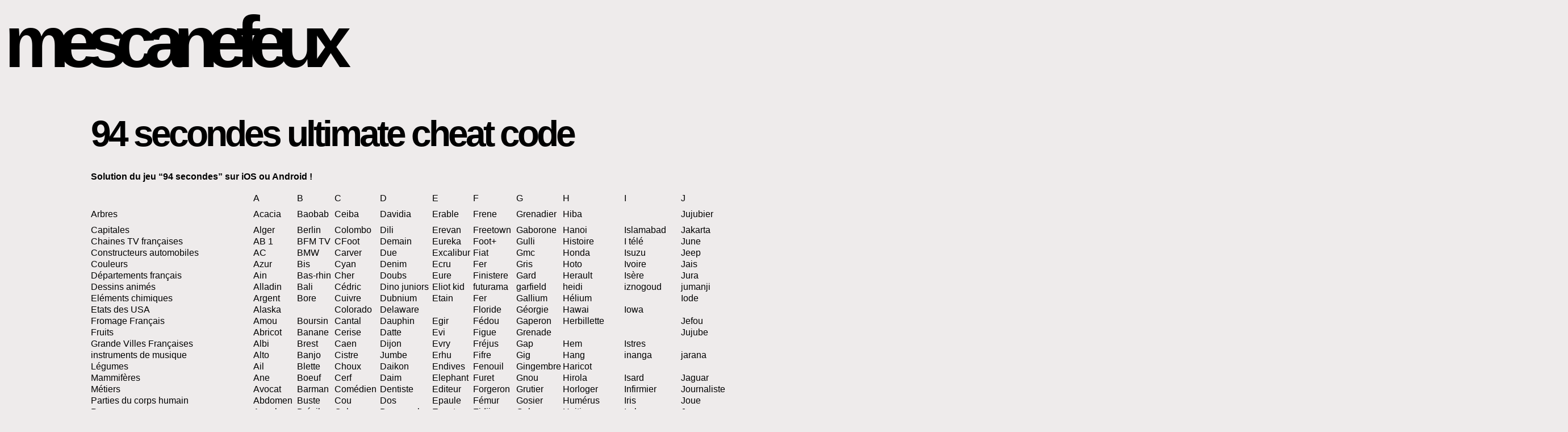

--- FILE ---
content_type: text/html; charset=UTF-8
request_url: http://mescanefeux.com/5420
body_size: 10122
content:

<!--
 
        
     _____________
    |\ , , , , , /|
     \\ ` ' ` ' //
      \'._____.'/
  jgs  `'-----'`

            ______
        .-'' ____ ''-.
       /.-=""    ""=-.\
       |-===wwwwww===-|
       \'-=,,____,,=-'/
   jgs  '-..______..-'

           ______
       .-'' ____ ''-.
      /.-=""    ""=__\_________
      |-===wwwwww|\ , , , , , /|
      \'-=,,____,,\\ ` ' ` ' //
       '-..______..\'._____.'/
   jgs              `'-----'`


 
!-->

<head>
<title>mescanefeux    &raquo; 94 secondes ultimate cheat code</title>

<link rel="stylesheet" href="http://mescanefeux.com/wp-content/themes/ub_voluptua/style.css" type="text/css" media="screen" />
<link rel="alternate" type="application/rss+xml" title="mescanefeux RSS Feed" href="http://mescanefeux.com/feed/" />
<link rel="pingback" href="http://mescanefeux.com/xmlrpc.php" />
<meta name='robots' content='max-image-preview:large' />
<link rel="alternate" type="application/rss+xml" title="mescanefeux &raquo; 94 secondes ultimate cheat code Flux des commentaires" href="http://mescanefeux.com/5420/feed" />
<script type="text/javascript">
window._wpemojiSettings = {"baseUrl":"https:\/\/s.w.org\/images\/core\/emoji\/14.0.0\/72x72\/","ext":".png","svgUrl":"https:\/\/s.w.org\/images\/core\/emoji\/14.0.0\/svg\/","svgExt":".svg","source":{"concatemoji":"http:\/\/mescanefeux.com\/wp-includes\/js\/wp-emoji-release.min.js?ver=6.2.8"}};
/*! This file is auto-generated */
!function(e,a,t){var n,r,o,i=a.createElement("canvas"),p=i.getContext&&i.getContext("2d");function s(e,t){p.clearRect(0,0,i.width,i.height),p.fillText(e,0,0);e=i.toDataURL();return p.clearRect(0,0,i.width,i.height),p.fillText(t,0,0),e===i.toDataURL()}function c(e){var t=a.createElement("script");t.src=e,t.defer=t.type="text/javascript",a.getElementsByTagName("head")[0].appendChild(t)}for(o=Array("flag","emoji"),t.supports={everything:!0,everythingExceptFlag:!0},r=0;r<o.length;r++)t.supports[o[r]]=function(e){if(p&&p.fillText)switch(p.textBaseline="top",p.font="600 32px Arial",e){case"flag":return s("\ud83c\udff3\ufe0f\u200d\u26a7\ufe0f","\ud83c\udff3\ufe0f\u200b\u26a7\ufe0f")?!1:!s("\ud83c\uddfa\ud83c\uddf3","\ud83c\uddfa\u200b\ud83c\uddf3")&&!s("\ud83c\udff4\udb40\udc67\udb40\udc62\udb40\udc65\udb40\udc6e\udb40\udc67\udb40\udc7f","\ud83c\udff4\u200b\udb40\udc67\u200b\udb40\udc62\u200b\udb40\udc65\u200b\udb40\udc6e\u200b\udb40\udc67\u200b\udb40\udc7f");case"emoji":return!s("\ud83e\udef1\ud83c\udffb\u200d\ud83e\udef2\ud83c\udfff","\ud83e\udef1\ud83c\udffb\u200b\ud83e\udef2\ud83c\udfff")}return!1}(o[r]),t.supports.everything=t.supports.everything&&t.supports[o[r]],"flag"!==o[r]&&(t.supports.everythingExceptFlag=t.supports.everythingExceptFlag&&t.supports[o[r]]);t.supports.everythingExceptFlag=t.supports.everythingExceptFlag&&!t.supports.flag,t.DOMReady=!1,t.readyCallback=function(){t.DOMReady=!0},t.supports.everything||(n=function(){t.readyCallback()},a.addEventListener?(a.addEventListener("DOMContentLoaded",n,!1),e.addEventListener("load",n,!1)):(e.attachEvent("onload",n),a.attachEvent("onreadystatechange",function(){"complete"===a.readyState&&t.readyCallback()})),(e=t.source||{}).concatemoji?c(e.concatemoji):e.wpemoji&&e.twemoji&&(c(e.twemoji),c(e.wpemoji)))}(window,document,window._wpemojiSettings);
</script>
<style type="text/css">
img.wp-smiley,
img.emoji {
	display: inline !important;
	border: none !important;
	box-shadow: none !important;
	height: 1em !important;
	width: 1em !important;
	margin: 0 0.07em !important;
	vertical-align: -0.1em !important;
	background: none !important;
	padding: 0 !important;
}
</style>
	<link rel='stylesheet' id='wp-block-library-css' href='http://mescanefeux.com/wp-includes/css/dist/block-library/style.min.css?ver=6.2.8' type='text/css' media='all' />
<link rel='stylesheet' id='classic-theme-styles-css' href='http://mescanefeux.com/wp-includes/css/classic-themes.min.css?ver=6.2.8' type='text/css' media='all' />
<style id='global-styles-inline-css' type='text/css'>
body{--wp--preset--color--black: #000000;--wp--preset--color--cyan-bluish-gray: #abb8c3;--wp--preset--color--white: #ffffff;--wp--preset--color--pale-pink: #f78da7;--wp--preset--color--vivid-red: #cf2e2e;--wp--preset--color--luminous-vivid-orange: #ff6900;--wp--preset--color--luminous-vivid-amber: #fcb900;--wp--preset--color--light-green-cyan: #7bdcb5;--wp--preset--color--vivid-green-cyan: #00d084;--wp--preset--color--pale-cyan-blue: #8ed1fc;--wp--preset--color--vivid-cyan-blue: #0693e3;--wp--preset--color--vivid-purple: #9b51e0;--wp--preset--gradient--vivid-cyan-blue-to-vivid-purple: linear-gradient(135deg,rgba(6,147,227,1) 0%,rgb(155,81,224) 100%);--wp--preset--gradient--light-green-cyan-to-vivid-green-cyan: linear-gradient(135deg,rgb(122,220,180) 0%,rgb(0,208,130) 100%);--wp--preset--gradient--luminous-vivid-amber-to-luminous-vivid-orange: linear-gradient(135deg,rgba(252,185,0,1) 0%,rgba(255,105,0,1) 100%);--wp--preset--gradient--luminous-vivid-orange-to-vivid-red: linear-gradient(135deg,rgba(255,105,0,1) 0%,rgb(207,46,46) 100%);--wp--preset--gradient--very-light-gray-to-cyan-bluish-gray: linear-gradient(135deg,rgb(238,238,238) 0%,rgb(169,184,195) 100%);--wp--preset--gradient--cool-to-warm-spectrum: linear-gradient(135deg,rgb(74,234,220) 0%,rgb(151,120,209) 20%,rgb(207,42,186) 40%,rgb(238,44,130) 60%,rgb(251,105,98) 80%,rgb(254,248,76) 100%);--wp--preset--gradient--blush-light-purple: linear-gradient(135deg,rgb(255,206,236) 0%,rgb(152,150,240) 100%);--wp--preset--gradient--blush-bordeaux: linear-gradient(135deg,rgb(254,205,165) 0%,rgb(254,45,45) 50%,rgb(107,0,62) 100%);--wp--preset--gradient--luminous-dusk: linear-gradient(135deg,rgb(255,203,112) 0%,rgb(199,81,192) 50%,rgb(65,88,208) 100%);--wp--preset--gradient--pale-ocean: linear-gradient(135deg,rgb(255,245,203) 0%,rgb(182,227,212) 50%,rgb(51,167,181) 100%);--wp--preset--gradient--electric-grass: linear-gradient(135deg,rgb(202,248,128) 0%,rgb(113,206,126) 100%);--wp--preset--gradient--midnight: linear-gradient(135deg,rgb(2,3,129) 0%,rgb(40,116,252) 100%);--wp--preset--duotone--dark-grayscale: url('#wp-duotone-dark-grayscale');--wp--preset--duotone--grayscale: url('#wp-duotone-grayscale');--wp--preset--duotone--purple-yellow: url('#wp-duotone-purple-yellow');--wp--preset--duotone--blue-red: url('#wp-duotone-blue-red');--wp--preset--duotone--midnight: url('#wp-duotone-midnight');--wp--preset--duotone--magenta-yellow: url('#wp-duotone-magenta-yellow');--wp--preset--duotone--purple-green: url('#wp-duotone-purple-green');--wp--preset--duotone--blue-orange: url('#wp-duotone-blue-orange');--wp--preset--font-size--small: 13px;--wp--preset--font-size--medium: 20px;--wp--preset--font-size--large: 36px;--wp--preset--font-size--x-large: 42px;--wp--preset--spacing--20: 0.44rem;--wp--preset--spacing--30: 0.67rem;--wp--preset--spacing--40: 1rem;--wp--preset--spacing--50: 1.5rem;--wp--preset--spacing--60: 2.25rem;--wp--preset--spacing--70: 3.38rem;--wp--preset--spacing--80: 5.06rem;--wp--preset--shadow--natural: 6px 6px 9px rgba(0, 0, 0, 0.2);--wp--preset--shadow--deep: 12px 12px 50px rgba(0, 0, 0, 0.4);--wp--preset--shadow--sharp: 6px 6px 0px rgba(0, 0, 0, 0.2);--wp--preset--shadow--outlined: 6px 6px 0px -3px rgba(255, 255, 255, 1), 6px 6px rgba(0, 0, 0, 1);--wp--preset--shadow--crisp: 6px 6px 0px rgba(0, 0, 0, 1);}:where(.is-layout-flex){gap: 0.5em;}body .is-layout-flow > .alignleft{float: left;margin-inline-start: 0;margin-inline-end: 2em;}body .is-layout-flow > .alignright{float: right;margin-inline-start: 2em;margin-inline-end: 0;}body .is-layout-flow > .aligncenter{margin-left: auto !important;margin-right: auto !important;}body .is-layout-constrained > .alignleft{float: left;margin-inline-start: 0;margin-inline-end: 2em;}body .is-layout-constrained > .alignright{float: right;margin-inline-start: 2em;margin-inline-end: 0;}body .is-layout-constrained > .aligncenter{margin-left: auto !important;margin-right: auto !important;}body .is-layout-constrained > :where(:not(.alignleft):not(.alignright):not(.alignfull)){max-width: var(--wp--style--global--content-size);margin-left: auto !important;margin-right: auto !important;}body .is-layout-constrained > .alignwide{max-width: var(--wp--style--global--wide-size);}body .is-layout-flex{display: flex;}body .is-layout-flex{flex-wrap: wrap;align-items: center;}body .is-layout-flex > *{margin: 0;}:where(.wp-block-columns.is-layout-flex){gap: 2em;}.has-black-color{color: var(--wp--preset--color--black) !important;}.has-cyan-bluish-gray-color{color: var(--wp--preset--color--cyan-bluish-gray) !important;}.has-white-color{color: var(--wp--preset--color--white) !important;}.has-pale-pink-color{color: var(--wp--preset--color--pale-pink) !important;}.has-vivid-red-color{color: var(--wp--preset--color--vivid-red) !important;}.has-luminous-vivid-orange-color{color: var(--wp--preset--color--luminous-vivid-orange) !important;}.has-luminous-vivid-amber-color{color: var(--wp--preset--color--luminous-vivid-amber) !important;}.has-light-green-cyan-color{color: var(--wp--preset--color--light-green-cyan) !important;}.has-vivid-green-cyan-color{color: var(--wp--preset--color--vivid-green-cyan) !important;}.has-pale-cyan-blue-color{color: var(--wp--preset--color--pale-cyan-blue) !important;}.has-vivid-cyan-blue-color{color: var(--wp--preset--color--vivid-cyan-blue) !important;}.has-vivid-purple-color{color: var(--wp--preset--color--vivid-purple) !important;}.has-black-background-color{background-color: var(--wp--preset--color--black) !important;}.has-cyan-bluish-gray-background-color{background-color: var(--wp--preset--color--cyan-bluish-gray) !important;}.has-white-background-color{background-color: var(--wp--preset--color--white) !important;}.has-pale-pink-background-color{background-color: var(--wp--preset--color--pale-pink) !important;}.has-vivid-red-background-color{background-color: var(--wp--preset--color--vivid-red) !important;}.has-luminous-vivid-orange-background-color{background-color: var(--wp--preset--color--luminous-vivid-orange) !important;}.has-luminous-vivid-amber-background-color{background-color: var(--wp--preset--color--luminous-vivid-amber) !important;}.has-light-green-cyan-background-color{background-color: var(--wp--preset--color--light-green-cyan) !important;}.has-vivid-green-cyan-background-color{background-color: var(--wp--preset--color--vivid-green-cyan) !important;}.has-pale-cyan-blue-background-color{background-color: var(--wp--preset--color--pale-cyan-blue) !important;}.has-vivid-cyan-blue-background-color{background-color: var(--wp--preset--color--vivid-cyan-blue) !important;}.has-vivid-purple-background-color{background-color: var(--wp--preset--color--vivid-purple) !important;}.has-black-border-color{border-color: var(--wp--preset--color--black) !important;}.has-cyan-bluish-gray-border-color{border-color: var(--wp--preset--color--cyan-bluish-gray) !important;}.has-white-border-color{border-color: var(--wp--preset--color--white) !important;}.has-pale-pink-border-color{border-color: var(--wp--preset--color--pale-pink) !important;}.has-vivid-red-border-color{border-color: var(--wp--preset--color--vivid-red) !important;}.has-luminous-vivid-orange-border-color{border-color: var(--wp--preset--color--luminous-vivid-orange) !important;}.has-luminous-vivid-amber-border-color{border-color: var(--wp--preset--color--luminous-vivid-amber) !important;}.has-light-green-cyan-border-color{border-color: var(--wp--preset--color--light-green-cyan) !important;}.has-vivid-green-cyan-border-color{border-color: var(--wp--preset--color--vivid-green-cyan) !important;}.has-pale-cyan-blue-border-color{border-color: var(--wp--preset--color--pale-cyan-blue) !important;}.has-vivid-cyan-blue-border-color{border-color: var(--wp--preset--color--vivid-cyan-blue) !important;}.has-vivid-purple-border-color{border-color: var(--wp--preset--color--vivid-purple) !important;}.has-vivid-cyan-blue-to-vivid-purple-gradient-background{background: var(--wp--preset--gradient--vivid-cyan-blue-to-vivid-purple) !important;}.has-light-green-cyan-to-vivid-green-cyan-gradient-background{background: var(--wp--preset--gradient--light-green-cyan-to-vivid-green-cyan) !important;}.has-luminous-vivid-amber-to-luminous-vivid-orange-gradient-background{background: var(--wp--preset--gradient--luminous-vivid-amber-to-luminous-vivid-orange) !important;}.has-luminous-vivid-orange-to-vivid-red-gradient-background{background: var(--wp--preset--gradient--luminous-vivid-orange-to-vivid-red) !important;}.has-very-light-gray-to-cyan-bluish-gray-gradient-background{background: var(--wp--preset--gradient--very-light-gray-to-cyan-bluish-gray) !important;}.has-cool-to-warm-spectrum-gradient-background{background: var(--wp--preset--gradient--cool-to-warm-spectrum) !important;}.has-blush-light-purple-gradient-background{background: var(--wp--preset--gradient--blush-light-purple) !important;}.has-blush-bordeaux-gradient-background{background: var(--wp--preset--gradient--blush-bordeaux) !important;}.has-luminous-dusk-gradient-background{background: var(--wp--preset--gradient--luminous-dusk) !important;}.has-pale-ocean-gradient-background{background: var(--wp--preset--gradient--pale-ocean) !important;}.has-electric-grass-gradient-background{background: var(--wp--preset--gradient--electric-grass) !important;}.has-midnight-gradient-background{background: var(--wp--preset--gradient--midnight) !important;}.has-small-font-size{font-size: var(--wp--preset--font-size--small) !important;}.has-medium-font-size{font-size: var(--wp--preset--font-size--medium) !important;}.has-large-font-size{font-size: var(--wp--preset--font-size--large) !important;}.has-x-large-font-size{font-size: var(--wp--preset--font-size--x-large) !important;}
.wp-block-navigation a:where(:not(.wp-element-button)){color: inherit;}
:where(.wp-block-columns.is-layout-flex){gap: 2em;}
.wp-block-pullquote{font-size: 1.5em;line-height: 1.6;}
</style>
<link rel="https://api.w.org/" href="http://mescanefeux.com/wp-json/" /><link rel="alternate" type="application/json" href="http://mescanefeux.com/wp-json/wp/v2/posts/5420" /><link rel="EditURI" type="application/rsd+xml" title="RSD" href="http://mescanefeux.com/xmlrpc.php?rsd" />
<link rel="wlwmanifest" type="application/wlwmanifest+xml" href="http://mescanefeux.com/wp-includes/wlwmanifest.xml" />
<meta name="generator" content="WordPress 6.2.8" />
<link rel="canonical" href="http://mescanefeux.com/5420" />
<link rel='shortlink' href='http://mescanefeux.com/?p=5420' />
<link rel="alternate" type="application/json+oembed" href="http://mescanefeux.com/wp-json/oembed/1.0/embed?url=http%3A%2F%2Fmescanefeux.com%2F5420" />
<link rel="alternate" type="text/xml+oembed" href="http://mescanefeux.com/wp-json/oembed/1.0/embed?url=http%3A%2F%2Fmescanefeux.com%2F5420&#038;format=xml" />
<script type="text/javascript" src="http://mescanefeux.com/wp-content/plugins/flv-embed/swfobject.js"></script>
<style type="text/css">
.videoreadr .ui-widget { font-size:90% !important }
/*.videoreadr .l_toolbar .logo_link img { width:90px !important } uncomment if the VideoReadr logo is too big */
</style>

<script src="http://ajax.googleapis.com/ajax/libs/swfobject/2.1/swfobject.js" type="text/javascript"></script>

<script type="text/javascript">
if (!('jQuery' in window))
{
	document.write('<script type="text/javascript" src="http://ajax.googleapis.com/ajax/libs/jquery/1.4.2/jquery.min.js"></scr' + 'ipt>');
}
</script>

</head>
				<!-- SCRIPT DE CHANGEMENT ALEATOIRE DE BGCOLOR 

																		<body bgcolor="#73880A"> 
				!-->

<body bgcolor="#EEEBEB">

<script type="text/javascript"> 
var $buoop = {} 
$buoop.ol = window.onload; 
window.onload=function(){ 
 try {if ($buoop.ol) $buoop.ol();}catch (e) {} 
 var e = document.createElement("script"); 
 e.setAttribute("type", "text/javascript"); 
 e.setAttribute("src", "http://browser-update.org/update.js"); 
 document.body.appendChild(e); 
} 
</script> 
	

<h1><a href="http://mescanefeux.com" title="mescanefeux is like watermelon">mescanefeux</a></h1> 

				<!-- 
				<div class="logo"><a href="http://mescanefeux.com" title="mescanefeux is like watermelon" >
				<img src="http://mescanefeux.com/wp-content/uploads/2012/05/logomescanefeux.gif" border="0"></a></div>
 				!--><div id="container">
<div id="entries">


<h2 Style="text-align: justify"><a href="http://mescanefeux.com/5420" title="Posted on 22 janvier 2013 at 20 h 52 min.">94 secondes ultimate cheat code</a></h2>
<div class="post">
	<p><b>Solution du jeu &#8220;94 secondes&#8221; sur iOS ou Android !</b></p>
<table border=0 cellpadding=0 cellspacing=0 width=1923 style='border-collapse:
 collapse;table-layout:fixed;width:1923pt'></p>
<col class=xl67 width=215 style='mso-width-source:userset;mso-width-alt:9173;
 width:215pt'></p>
<col width=58 style='mso-width-source:userset;mso-width-alt:2474;width:58pt'>
<col width=50 style='mso-width-source:userset;mso-width-alt:2133;width:50pt'>
<col width=60 style='mso-width-source:userset;mso-width-alt:2560;width:60pt'>
<col width=69 style='mso-width-source:userset;mso-width-alt:2944;width:69pt'>
<col width=54 style='mso-width-source:userset;mso-width-alt:2304;width:54pt'>
<col width=57 style='mso-width-source:userset;mso-width-alt:2432;width:57pt'>
<col width=62 style='mso-width-source:userset;mso-width-alt:2645;width:62pt'>
<col width=81 style='mso-width-source:userset;mso-width-alt:3456;width:81pt'>
<col width=75 style='mso-width-source:userset;mso-width-alt:3200;width:75pt'>
<col width=63 style='mso-width-source:userset;mso-width-alt:2688;width:63pt'>
<col width=61 style='mso-width-source:userset;mso-width-alt:2602;width:61pt'>
<col width=56 style='mso-width-source:userset;mso-width-alt:2389;width:56pt'>
<col width=52 style='mso-width-source:userset;mso-width-alt:2218;width:52pt'>
<col width=55 style='mso-width-source:userset;mso-width-alt:2346;width:55pt'>
<col width=59 style='mso-width-source:userset;mso-width-alt:2517;width:59pt'>
<col width=71 style='mso-width-source:userset;mso-width-alt:3029;width:71pt'>
<col width=108 style='mso-width-source:userset;mso-width-alt:4608;width:108pt'>
<col width=73 style='mso-width-source:userset;mso-width-alt:3114;width:73pt'>
<col width=57 style='mso-width-source:userset;mso-width-alt:2432;width:57pt'>
<col width=53 style='mso-width-source:userset;mso-width-alt:2261;width:53pt'>
<col width=104 style='mso-width-source:userset;mso-width-alt:4437;width:104pt'>
<col width=69 style='mso-width-source:userset;mso-width-alt:2944;width:69pt'>
<col width=65 style='mso-width-source:userset;mso-width-alt:2773;width:65pt'>
<col width=68 style='mso-width-source:userset;mso-width-alt:2901;width:68pt'>
<col width=67 style='mso-width-source:userset;mso-width-alt:2858;width:67pt'>
<col width=61 style='mso-width-source:userset;mso-width-alt:2602;width:61pt'>
<col width=35 style='mso-width-source:userset;mso-width-alt:1493;width:35pt'>
<tr class=xl68 height=15 style='height:15.0pt'>
<td height=15 class=xl68 width=215 style='height:15.0pt;width:215pt'></td>
<td class=xl68 width=58 style='width:58pt'>A</td>
<td class=xl68 width=50 style='width:50pt'>B</td>
<td class=xl68 width=60 style='width:60pt'>C</td>
<td class=xl68 width=69 style='width:69pt'>D</td>
<td class=xl68 width=54 style='width:54pt'>E</td>
<td class=xl68 width=57 style='width:57pt'>F</td>
<td class=xl68 width=62 style='width:62pt'>G</td>
<td class=xl68 width=81 style='width:81pt'>H</td>
<td class=xl68 width=75 style='width:75pt'>I</td>
<td class=xl68 width=63 style='width:63pt'>J</td>
<td class=xl68 width=61 style='width:61pt'>K</td>
<td class=xl68 width=56 style='width:56pt'>L</td>
<td class=xl68 width=52 style='width:52pt'>M</td>
<td class=xl68 width=55 style='width:55pt'>N</td>
<td class=xl68 width=59 style='width:59pt'>O</td>
<td class=xl68 width=71 style='width:71pt'>P</td>
<td class=xl68 width=108 style='width:108pt'>Q</td>
<td class=xl68 width=73 style='width:73pt'>R</td>
<td class=xl68 width=57 style='width:57pt'>S</td>
<td class=xl68 width=53 style='width:53pt'>T</td>
<td class=xl68 width=104 style='width:104pt'>U</td>
<td class=xl68 width=69 style='width:69pt'>V</td>
<td class=xl68 width=65 style='width:65pt'>W</td>
<td class=xl68 width=68 style='width:68pt'>X</td>
<td class=xl68 width=67 style='width:67pt'>Y</td>
<td class=xl68 width=61 style='width:61pt'>Z</td>
</tr>
<tr height=15 style='height:15.0pt'>
<td height=15 class=xl67 style='height:15.0pt'>Arbres<span
  &nbsp;</span></td>
<td>Acacia</td>
<td>Baobab</td>
<td>Ceiba</td>
<td>Davidia</td>
<td>Erable</td>
<td>Frene</td>
<td>Grenadier</td>
<td>Hiba</td>
<td></td>
<td>Jujubier</td>
<td></td>
<td>Latanier</td>
<td>Merisier</td>
<td>Noyer</td>
<td>Orme</td>
<td>Pin</td>
<td>Quisqualier</td>
<td>Ravenale</td>
<td>Sapin</td>
<td>Tupelo</td>
<td>Umbillicus rupestris</td>
<td>Vigne</td>
<td>Wutong</td>
<td>Xanthoceras</td>
<td>Yucca</td>
<td>Zelkova</td>
</tr>
<tr height=15 style='height:15.0pt'>
<td height=15 class=xl67 style='height:15.0pt'>Capitales<span
  &nbsp;</span></td>
<td>Alger</td>
<td>Berlin</td>
<td>Colombo</td>
<td>Dili</td>
<td>Erevan</td>
<td>Freetown</td>
<td>Gaborone</td>
<td>Hanoi</td>
<td>Islamabad</td>
<td>Jakarta</td>
<td>Kiev</td>
<td>Lima</td>
<td>Malé</td>
<td>Nassau</td>
<td>Oslo</td>
<td>Paris</td>
<td>Quito</td>
<td>Riga</td>
<td>Séoul</td>
<td>Tokyo</td>
<td></td>
<td>Vienne</td>
<td>Wellington</td>
<td></td>
<td>Yaren</td>
<td>Zagreb</td>
</tr>
<tr height=15 style='height:15.0pt'>
<td height=15 class=xl67 style='height:15.0pt'>Chaines TV françaises<span
  &nbsp;</span></td>
<td>AB 1</td>
<td>BFM TV</td>
<td>CFoot</td>
<td>Demain</td>
<td>Eureka</td>
<td>Foot+</td>
<td>Gulli</td>
<td>Histoire</td>
<td>I télé</td>
<td>June</td>
<td>KTO</td>
<td>LCI</td>
<td>MTV</td>
<td>NT1</td>
<td>OMTV</td>
<td>Piwi</td>
<td></td>
<td>RTL9</td>
<td>Syfy</td>
<td>TF6</td>
<td></td>
<td>VH 1</td>
<td>W9</td>
<td>XXL</td>
<td>Yacht &amp; Sail</td>
<td>VOO TV</td>
</tr>
<tr height=15 style='height:15.0pt'>
<td height=15 class=xl67 style='height:15.0pt'>Constructeurs automobiles<span
  &nbsp;</span></td>
<td>AC</td>
<td>BMW</td>
<td>Carver</td>
<td>Due</td>
<td>Excalibur</td>
<td>Fiat</td>
<td>Gmc</td>
<td>Honda</td>
<td>Isuzu</td>
<td>Jeep</td>
<td>Kia</td>
<td>Lada</td>
<td>MG</td>
<td>Nissan</td>
<td>Opel</td>
<td>PGO</td>
<td></td>
<td>Riley</td>
<td>Seat</td>
<td>TVR</td>
<td></td>
<td>Volvo</td>
<td>Willys</td>
<td colspan=3 style='mso-ignore:colspan'></td>
</tr>
<tr height=15 style='height:15.0pt'>
<td height=15 class=xl67 style='height:15.0pt'>Couleurs</td>
<td>Azur</td>
<td>Bis</td>
<td>Cyan</td>
<td>Denim</td>
<td>Ecru</td>
<td>Fer</td>
<td>Gris</td>
<td>Hoto</td>
<td>Ivoire</td>
<td>Jais</td>
<td>Kaki</td>
<td>Lin</td>
<td>Miel</td>
<td>Noir</td>
<td>Or</td>
<td>Puce</td>
<td>Queue-de-renard</td>
<td>Rose</td>
<td>Safre</td>
<td>Taupe</td>
<td></td>
<td>Vert</td>
<td>Wengé</td>
<td colspan=2 style='mso-ignore:colspan'></td>
<td>Zinzolin</td>
</tr>
<tr height=15 style='height:15.0pt'>
<td height=15 class=xl67 style='height:15.0pt'>Départements français<span
  &nbsp;</span></td>
<td>Ain</td>
<td>Bas-rhin</td>
<td>Cher</td>
<td>Doubs</td>
<td>Eure</td>
<td>Finistere</td>
<td>Gard</td>
<td>Herault</td>
<td>Isère</td>
<td>Jura</td>
<td></td>
<td>Lot</td>
<td>Marne</td>
<td>Nord</td>
<td>Oise</td>
<td>Paris</td>
<td></td>
<td>rhone</td>
<td>Savoie</td>
<td>Tarn</td>
<td></td>
<td>Var</td>
<td colspan=2 style='mso-ignore:colspan'></td>
<td>Yonne</td>
<td></td>
</tr>
<tr height=15 style='height:15.0pt'>
<td height=15 class=xl67 style='height:15.0pt'>Dessins animés<span
  &nbsp;</span></td>
<td>Alladin</td>
<td>Bali</td>
<td>Cédric</td>
<td>Dino juniors</td>
<td>Eliot kid</td>
<td>futurama</td>
<td>garfield</td>
<td>heidi</td>
<td>iznogoud</td>
<td>jumanji</td>
<td>kid paddle</td>
<td>Lucie</td>
<td>Milo</td>
<td>Negima</td>
<td>One Piece</td>
<td>Pingu</td>
<td>Quatre fantastiques</td>
<td>Ratz</td>
<td>Simpson</td>
<td>Titeuf</td>
<td>Ulysse 31</td>
<td>Vic le Viking</td>
<td>Wakfu</td>
<td>X-men</td>
<td>Yakari</td>
<td>Zou</td>
</tr>
<tr height=15 style='height:15.0pt'>
<td height=15 class=xl67 style='height:15.0pt'>Eléments chimiques<span
  &nbsp;</span></td>
<td>Argent</td>
<td>Bore</td>
<td>Cuivre</td>
<td>Dubnium</td>
<td>Etain</td>
<td>Fer</td>
<td>Gallium</td>
<td>Hélium</td>
<td></td>
<td>Iode</td>
<td>Krypton</td>
<td>Lithium</td>
<td>Mercure</td>
<td>Néon</td>
<td>Or</td>
<td>Plomb</td>
<td></td>
<td>Radon</td>
<td>Sodium</td>
<td>Tellure</td>
<td>Uranium</td>
<td colspan=2 style='mso-ignore:colspan'></td>
<td>Xénon</td>
<td>Yttrium</td>
<td>Zinc</td>
</tr>
<tr height=15 style='height:15.0pt'>
<td height=15 class=xl67 style='height:15.0pt'>Etats des USA<span
  &nbsp;</span></td>
<td>Alaska</td>
<td></td>
<td>Colorado</td>
<td>Delaware</td>
<td></td>
<td>Floride</td>
<td>Géorgie</td>
<td>Hawai</td>
<td>Iowa</td>
<td></td>
<td>Kansas</td>
<td>Louisiane</td>
<td>Maine</td>
<td>Nevada</td>
<td>Ohio</td>
<td>Pennsylvanie</td>
<td></td>
<td>Rhode Island</td>
<td></td>
<td>Texas</td>
<td>Utah</td>
<td>Virginie</td>
<td>Wyoming</td>
<td colspan=3 style='mso-ignore:colspan'></td>
</tr>
<tr height=15 style='height:15.0pt'>
<td height=15 class=xl67 style='height:15.0pt'>Fromage Français<span
  &nbsp;</span></td>
<td>Amou</td>
<td>Boursin</td>
<td>Cantal</td>
<td>Dauphin</td>
<td>Egir</td>
<td>Fédou</td>
<td>Gaperon</td>
<td>Herbillette</td>
<td></td>
<td>Jefou</td>
<td>Kiri</td>
<td>Lardu</td>
<td>Munster</td>
<td>Niolo</td>
<td>Ovalie</td>
<td>Paillou</td>
<td></td>
<td>Ruffec</td>
<td>Sérac</td>
<td>Tamié</td>
<td>U Muntagnolu</td>
<td>Void</td>
<td>Xaintray</td>
<td colspan=3 style='mso-ignore:colspan'></td>
</tr>
<tr height=15 style='height:15.0pt'>
<td height=15 class=xl67 style='height:15.0pt'>Fruits<span
  &nbsp;</span></td>
<td>Abricot</td>
<td>Banane</td>
<td>Cerise</td>
<td>Datte</td>
<td>Evi</td>
<td>Figue</td>
<td>Grenade</td>
<td></td>
<td></td>
<td>Jujube</td>
<td>Kiwi</td>
<td>Lime</td>
<td>myrtille</td>
<td>Noix</td>
<td>Orange</td>
<td>Poire</td>
<td></td>
<td>Raisin</td>
<td colspan=8 style='mso-ignore:colspan'></td>
</tr>
<tr height=15 style='height:15.0pt'>
<td height=15 class=xl67 style='height:15.0pt'>Grande Villes Françaises<span
  &nbsp;</span></td>
<td>Albi</td>
<td>Brest</td>
<td>Caen</td>
<td>Dijon</td>
<td>Evry</td>
<td>Fréjus</td>
<td>Gap</td>
<td>Hem</td>
<td>Istres</td>
<td></td>
<td>Kourou</td>
<td>Lens</td>
<td>Metz</td>
<td>Nice</td>
<td>Orly</td>
<td>Pau</td>
<td>Quimper</td>
<td>Riom</td>
<td>Sète</td>
<td>Tulle</td>
<td>Ussel</td>
<td>Vichy</td>
<td>Woippy</td>
<td></td>
<td>Yutz</td>
<td></td>
</tr>
<tr height=15 style='height:15.0pt'>
<td height=15 class=xl67 style='height:15.0pt'>instruments de musique<span
  &nbsp;</span></td>
<td>Alto</td>
<td>Banjo</td>
<td>Cistre</td>
<td>Jumbe</td>
<td>Erhu</td>
<td>Fifre</td>
<td>Gig</td>
<td>Hang</td>
<td>inanga</td>
<td>jarana</td>
<td>khol</td>
<td>Luth</td>
<td>Musette</td>
<td>Nira</td>
<td>Orgue</td>
<td>Piano</td>
<td>Qanun</td>
<td>régale</td>
<td>Suka</td>
<td>Tuba</td>
<td>udu</td>
<td>vièle</td>
<td>wakrapuku</td>
<td>Xun</td>
<td>Yo</td>
<td>Zarb</td>
</tr>
<tr height=15 style='height:15.0pt'>
<td height=15 class=xl67 style='height:15.0pt'>Légumes<span
  &nbsp;</span></td>
<td>Ail</td>
<td>Blette</td>
<td>Choux</td>
<td>Daikon</td>
<td>Endives</td>
<td>Fenouil</td>
<td>Gingembre</td>
<td>Haricot</td>
<td colspan=4 style='mso-ignore:colspan'></td>
<td>Mais</td>
<td>Navets</td>
<td>Oignons</td>
<td>Pois</td>
<td></td>
<td>Radis</td>
<td>Salsifis</td>
<td>Tomates</td>
<td></td>
<td>Vitelottes</td>
<td colspan=4 style='mso-ignore:colspan'></td>
</tr>
<tr height=15 style='height:15.0pt'>
<td height=15 class=xl67 style='height:15.0pt'>Mammifères</td>
<td>Ane</td>
<td>Boeuf</td>
<td>Cerf</td>
<td>Daim</td>
<td>Elephant</td>
<td>Furet</td>
<td>Gnou</td>
<td>Hirola</td>
<td>Isard</td>
<td>Jaguar</td>
<td>Koala</td>
<td>Lama</td>
<td>Mulet</td>
<td>Nyala</td>
<td>Okapi</td>
<td>Pichi</td>
<td>Quokka</td>
<td>Renne</td>
<td>Sanglier</td>
<td>Tapir</td>
<td>Urial</td>
<td>Vison</td>
<td>Wapiti</td>
<td>Yack</td>
<td></td>
<td>Zèbre</td>
</tr>
<tr height=15 style='height:15.0pt'>
<td height=15 class=xl67 style='height:15.0pt'>Métiers<span
  &nbsp;</span></td>
<td>Avocat</td>
<td>Barman</td>
<td>Comédien</td>
<td>Dentiste</td>
<td>Editeur</td>
<td>Forgeron</td>
<td>Grutier</td>
<td>Horloger</td>
<td>Infirmier</td>
<td>Journaliste</td>
<td></td>
<td>Libraire</td>
<td>Maçon</td>
<td>Notaire</td>
<td>Outilleur</td>
<td>Pilote</td>
<td></td>
<td>Rédacteur</td>
<td>Scieur</td>
<td>Trader</td>
<td>Urbaniste</td>
<td>Vitrier</td>
<td colspan=3 style='mso-ignore:colspan'></td>
<td>Zoologiste</td>
</tr>
<tr height=15 style='height:15.0pt'>
<td height=15 class=xl67 style='height:15.0pt'>Parties du corps humain<span
  &nbsp;</span></td>
<td>Abdomen</td>
<td>Buste</td>
<td>Cou</td>
<td>Dos</td>
<td>Epaule</td>
<td>Fémur</td>
<td>Gosier</td>
<td>Humérus</td>
<td>Iris</td>
<td>Joue</td>
<td>Kyste</td>
<td>Langue</td>
<td>Mollet</td>
<td>Narine</td>
<td>Oreille</td>
<td>Poignet</td>
<td></td>
<td>Reins</td>
<td>Sacrum</td>
<td>Torse</td>
<td>Ulna</td>
<td>Vertèbres</td>
<td></td>
<td>Xiphoide</td>
<td>Yeux</td>
<td></td>
</tr>
<tr height=15 style='height:15.0pt'>
<td height=15 class=xl67 style='height:15.0pt'>Pays<span
  &nbsp;</span></td>
<td>Angola</td>
<td>Brésil</td>
<td>Cuba</td>
<td>Danemark</td>
<td>Egypte</td>
<td>Fidji</td>
<td>Gabon</td>
<td>Haiti</td>
<td>Irak</td>
<td>Japon</td>
<td>Kenya</td>
<td>Laos</td>
<td>Mali</td>
<td>Niger</td>
<td>Oman</td>
<td>Pérou</td>
<td>Qatar</td>
<td>Russie</td>
<td>Syrie</td>
<td>Togo</td>
<td>Ukraine</td>
<td>Vatican</td>
<td colspan=2 style='mso-ignore:colspan'></td>
<td>Yémen</td>
<td>Zambie</td>
</tr>
<tr height=15 style='height:15.0pt'>
<td height=15 class=xl67 style='height:15.0pt'>poissons<span
  &nbsp; </span>crustacés<span
  &nbsp; </span>mollusques</td>
<td>Aspe</td>
<td>Bar</td>
<td>Colin</td>
<td>Dorade</td>
<td>Elbot</td>
<td>Flétan</td>
<td>Guppy</td>
<td>Hotu</td>
<td>Ide mélanote</td>
<td colspan=2 style='mso-ignore:colspan'></td>
<td>lieu</td>
<td>Mora</td>
<td>Napoléon</td>
<td>Omble</td>
<td>Plie</td>
<td></td>
<td>Raie</td>
<td>Sar</td>
<td>Thon</td>
<td>Uranoscope</td>
<td>Vairon</td>
<td colspan=4 style='mso-ignore:colspan'></td>
</tr>
<tr height=15 style='height:15.0pt'>
<td height=15 class=xl67 style='height:15.0pt'>Président &amp; ministres<br />
  français depuis 1959</td>
<td>Arif</td>
<td>Bricq</td>
<td>Canfin</td>
<td>Duflot</td>
<td>Estrosi</td>
<td>Fillon</td>
<td>Guedj</td>
<td>Hubert</td>
<td>Idrac</td>
<td>Jospin</td>
<td>Kiejman</td>
<td>Lang</td>
<td>Mer</td>
<td>Nallet</td>
<td>Ornano</td>
<td>Pons</td>
<td>Quilliot</td>
<td>Rocard</td>
<td>Savary</td>
<td>Tasca</td>
<td></td>
<td>Vivien</td>
<td>Woerth</td>
<td>Yade</td>
<td></td>
<td>Zuccarelli</td>
</tr>
<tr height=15 style='height:15.0pt'>
<td height=15 class=xl67 style='height:15.0pt'>Sentiments<span
  &nbsp;</span></td>
<td>Amer</td>
<td>blasé</td>
<td>calme</td>
<td>déçu</td>
<td>ému</td>
<td>fier</td>
<td>gai</td>
<td>hilare</td>
<td>indécis</td>
<td>jaloux</td>
<td>ko</td>
<td>las</td>
<td>morne</td>
<td>nerveux</td>
<td>outré</td>
<td>piteux</td>
<td>quiet</td>
<td>ravi</td>
<td>surpris</td>
<td>tendu</td>
<td>usé</td>
<td>vif</td>
<td colspan=3 style='mso-ignore:colspan'></td>
<td>zen</td>
</tr>
<tr height=15 style='height:15.0pt'>
<td height=15 class=xl67 style='height:15.0pt'>Sports<span
  &nbsp;</span></td>
<td>Aviron</td>
<td>Boxe</td>
<td>Course</td>
<td>Danse</td>
<td>Escrime</td>
<td>Football</td>
<td>Golf</td>
<td>Handball</td>
<td>Iaido</td>
<td>Judo</td>
<td>Karaté</td>
<td>Lutte</td>
<td>Marche</td>
<td>Natation</td>
<td>Oulak</td>
<td>Pétanque</td>
<td>Quad</td>
<td>Roller</td>
<td>Ski</td>
<td>Tir</td>
<td>ULM</td>
<td>Voile</td>
<td>Water polo</td>
<td></td>
<td>Yoga</td>
<td></td>
</tr>
<tr height=15 style='height:15.0pt'>
<td height=15 class=xl67 style='height:15.0pt'>Verbe irréguliers anglais<span
  &nbsp;</span></td>
<td>awake</td>
<td>bet</td>
<td>cut</td>
<td>do</td>
<td>eat</td>
<td>fly</td>
<td>ho</td>
<td>hit</td>
<td colspan=3 style='mso-ignore:colspan'></td>
<td>lay</td>
<td>meet</td>
<td colspan=2 style='mso-ignore:colspan'></td>
<td>put</td>
<td></td>
<td>read</td>
<td>sit</td>
<td>tell</td>
<td>upset</td>
<td></td>
<td>win</td>
<td colspan=3 style='mso-ignore:colspan'></td>
</tr>
<tr height=15 style='height:15.0pt'>
<td height=15 class=xl67 style='height:15.0pt'>Vetements et sous-vetements</td>
<td>Anorak</td>
<td>Bonnet</td>
<td>Cardigan</td>
<td>
  <meta charset=utf-8><br />
  Debardeur</td>
<td>Echarpe</td>
<td>Fichu</td>
<td>Gilet</td>
<td>Haut de forme</td>
<td>Imperméable</td>
<td>Jupe</td>
<td>Kilt</td>
<td>Liquette</td>
<td>Mitaine</td>
<td>Nuisette</td>
<td></td>
<td>Pantalon</td>
<td>Queue de pie</td>
<td>Robe</td>
<td>Salopette</td>
<td>Tunique</td>
<td>Uniforme</td>
<td>Veste</td>
<td colspan=4 style='mso-ignore:colspan'></td>
</tr>
</table>
</div><!--end posts-->

  
		
<div id="sidebar">

<div id="sidebarright">
<h3>manifest</h3>
	<iframe width="250" height="141" src="https://www.youtube.com/embed/henCIgzNDGg" frameborder="0" allow="accelerometer; autoplay; encrypted-media; gyroscope; picture-in-picture" allowfullscreen></iframe></div>

<div id="sidebarleft">


<h3>Related</h3><a href="http://mescanefeux.com/452">Prenom + Nom = Jeu de mots</a><br><a href="http://mescanefeux.com/5667">Notifon transforme un évènement en notification</a><br><a href="http://mescanefeux.com/4101">Application pour faire du Rap automatiquement !</a><br><a href="http://mescanefeux.com/3863">Répondeur &#8211; Une vraie innovation</a><br><a href="http://mescanefeux.com/3422">Voleur d&#8217;idée !</a><br> 

<!-- Previously... &laquo; <a href="http://mescanefeux.com/5407" rel="prev">Pourquoi doit on résilier par courrier recommandé alors que nous pouvons nous abonner par téléphone ?</a> -->

<p>Tags :  <a href="http://mescanefeux.com/tag/android" rel="tag">android</a>, <a href="http://mescanefeux.com/tag/iphone" rel="tag">iphone</a>, <a href="http://mescanefeux.com/tag/jeu" rel="tag">jeu</a>, <a href="http://mescanefeux.com/tag/jeux" rel="tag">jeux</a>, <a href="http://mescanefeux.com/tag/jeux-de-mots" rel="tag">jeux de mots</a>, <a href="http://mescanefeux.com/tag/mot" rel="tag">mot</a>, <a href="http://mescanefeux.com/tag/mots" rel="tag">mots</a></p>							
</div><!--end sidebarleft-->				
</div><!--end sidebar-->


<!-- You can start editing here. -->

<h3>607 Comments</h3>

						
<ul class="commentlist">
	
		<li class="alt" id="comment-2387">
		Mimiz 06.20.17								<p>Objet pour le ski en C : Cache-nez niveau 34</p>
<br>
		</li>

			
	
		<li class="" id="comment-2389">
		Nesquik11 06.24.17								<p>Bonjour je cherche un verbe du 2 ou 3eme groupe en I et T en troisième lettre</p>
<br>
		</li>

			
	
		<li class="alt" id="comment-2390">
		Anonyme 06.24.17								<p>Inscrire<br />
Trahir</p>
<br>
		</li>

			
	
		<li class="" id="comment-2392">
		Anonyme 06.30.17								<p>Pièce de la maison en g</p>
<br>
		</li>

			
	
		<li class="alt" id="comment-2394">
		PrettyFlower 07.08.17								<p>Bonjour tt le monde, je cherche une pâtisserie commençant par T et en mot composé : T_ _ _ _ &#8211; _ _ _ _ _</p>
<br>
		</li>

			
	
		<li class="" id="comment-2396">
		Minette 08.19.17								<p>Tarte tatin</p>
<br>
		</li>

			
	
		<li class="alt" id="comment-2397">
		Minette 08.19.17								<p>Garage</p>
<br>
		</li>

			
	
</ul>


 


<a name="respond"></a>	<h3>Watcha say</h3>

					<div style="padding: 0px;">									
						
						
								<form action="http://mescanefeux.com/wp-comments-post.php" method="post" id="commentform">
								
				<p><label class="text">Name</label>: <input type="text" name="author" id="author" value="" class="textfield" tabindex="1" /></p>
				<p><label class="text">Email</label>: <input type="text" name="email" id="email" value="" class="textfield" tabindex="2" />(pas obligatoire)</</p>
				<p><label class="text">Website: </label><input type="text" name="url" id="url" value="http://" class="textfield" tabindex="3" /> (pas obligatoire)</p>
				
				

	<textarea name="comment" id="comment" class="commentbox" tabindex="4"></textarea>
				
<p><input alt="Submit" name="submit" type="submit" tabindex="5" value="Speak!"/></p>

								
				<input type="hidden" name="comment_post_ID" value="5420" />
				<p style="display: none;"><input type="hidden" id="akismet_comment_nonce" name="akismet_comment_nonce" value="15e41245cd" /></p>				</form></div>


<br/>
			
</div><!--end entries-->
	
					<div id="sidebar"><div id="sidebarright">
<h3>Search</h3>
<form method="get" id="searchform" action="http://mescanefeux.com/">
<div><input type="text" value="" name="s" id="s" /><br>
<input type="submit" id="searchsubmit" value="I'm feeling lucky" />
</div>
</form>		
<h3>Feeds</h3>				<ul>
<li><a href="https://www.youtube.com/playlist?list=PLMZwBBXwv5W4AWJz1tBYwUbAeJe5d2uli">Youtube</a></li>
<li><a href="http://mescanefeux.com/include">Shaarli</a></li>
<li><a href="http://mescanefeux.tumblr.com/">Tumblr.</a></li>
<li><a href="http://feeds.feedburner.com/mescanefeux/DSaz">Flux RSS</a></li>

					</ul></div>




					<div id="sidebarleft">

<h3>Recents</h3>			<ul>
<li><strong><a href="http://mescanefeux.com/3222">Quoi ?</a></strong></li>
<li><strong><a href="http://mescanefeux.com/7110">Faire un choix en 5 étapes</a></strong></li>
<li><strong><a href="http://mescanefeux.com/7107">Cultiver et fumer son tabac à rouler</a></strong></li>
<li><strong><a href="http://mescanefeux.com/7104">The Voynich Manuscript</a></strong></li>
<li><strong><a href="http://mescanefeux.com/7101">Meteor &#8211; Narcose</a></strong></li>
<li><strong><a href="http://mescanefeux.com/7098">Ressources M2 QCI IAE TOULON</a></strong></li>
<li><strong><a href="http://mescanefeux.com/7092">Le meilleur jeu du monde</a></strong></li>
<li><strong><a href="http://mescanefeux.com/7088">Close Ups and Sounds from Requiem for a Dream</a></strong></li>
<li><strong><a href="http://mescanefeux.com/7084">Taux de décès par metiers</a></strong></li>
 <br><a href="http://mescanefeux.com/liste"><< Previously</a>
					</ul></div></div>
<div id="footer">

<p><a href="http://www.upstartblogger.com/upstart-blogger-wordpress-theme-voluptua">Voluptua</a> Wordpress theme by <a href="http://mescanefeux.com/a-propos">me</a> - Libre de droit, vous pouvez tout piller... 
+<a href="http://mescanefeux.com/wiki" alt="wiki labs.">wiki</a> 
+<a href="http://mescanefeux.com/bin" alt="messages privés & cryptés">bin</a>
+<a href="http://mescanefeux.com/proxy" alt="proxy gratuit">proxy</a>
+<a href="http://mescanefeux.com/autoblog" alt="anti censure"><strike>autoblog</strike></a></p>

</div>
<script async src="//pagead2.googlesyndication.com/pagead/js/adsbygoogle.js"></script>
<!-- retest -->
<ins class="adsbygoogle"
     style="display:block"
     data-ad-client="ca-pub-6787192695419534"
     data-ad-slot="2242613645"
     data-ad-format="auto"></ins>
<script>
(adsbygoogle = window.adsbygoogle || []).push({});
</script>
			</body>
</html>

--- FILE ---
content_type: text/html; charset=utf-8
request_url: https://www.google.com/recaptcha/api2/aframe
body_size: 266
content:
<!DOCTYPE HTML><html><head><meta http-equiv="content-type" content="text/html; charset=UTF-8"></head><body><script nonce="dURH8e1DhU2KcDpBlkvOsg">/** Anti-fraud and anti-abuse applications only. See google.com/recaptcha */ try{var clients={'sodar':'https://pagead2.googlesyndication.com/pagead/sodar?'};window.addEventListener("message",function(a){try{if(a.source===window.parent){var b=JSON.parse(a.data);var c=clients[b['id']];if(c){var d=document.createElement('img');d.src=c+b['params']+'&rc='+(localStorage.getItem("rc::a")?sessionStorage.getItem("rc::b"):"");window.document.body.appendChild(d);sessionStorage.setItem("rc::e",parseInt(sessionStorage.getItem("rc::e")||0)+1);localStorage.setItem("rc::h",'1769288166870');}}}catch(b){}});window.parent.postMessage("_grecaptcha_ready", "*");}catch(b){}</script></body></html>

--- FILE ---
content_type: text/css
request_url: http://mescanefeux.com/wp-content/themes/ub_voluptua/style.css
body_size: 1507
content:
/*   
Theme Name: Upstart Blogger Voluptua
Theme URI: http://www.upstartblogger.com
Description: A minimalist yet imposing Wordpress theme from <a href="http://www.upstartblogger.com/" title="Upstart Blogger">Upstart Blogger</a>. 
Author: Ashley Morgan
Author URI: http://www.upstartblogger.com
Version: 0.1
License: Creative Commons Attribution-Share Alike 3.0 (http://creativecommons.org/licenses/by-sa/3.0/). Feel free to make any changes, but please keep a link back to Upstart Blogger in your sidebar or footer.
*/
#color {
	FLOAT: left; WIDTH: 5px; MARGIN-RIGHT: 2px; HEIGHT: 25px
}
H1 {
	MARGIN-TOP: 0px; MARGIN-BOTTOM: 0px; FONT: 8em Helvetica,Arial,sans-serif; COLOR: #ffffff; LETTER-SPACING: -20px; TEXT-ALIGN: left;
font-weight:bold;
}

.logo img {	
	border: none;
}

body {
	font-family: "Helvetica Neue", Helvetica, Arial, Sans-Serif;
	font-size: 1em;
	line-height: 1.5;
	color: #000000;
	background-position: top;
	margin-bottom: -4px;
	padding-top: 0px;
	margin-top: 0px;
	padding-right: 0px;
	padding-bottom: 20px;
	padding-left: 0px;
}

hr {
 	border-top: 5px solid black;
}

#container {
	width: 960px;
	margin-top: 36px;
	margin-right: auto;
	margin-bottom: 0;
	margin-left: auto;
}

#entrypage {
	font-size: .9em;
	line-height: 1.4em;
	margin-top: 0;
	margin-right: auto;
	margin-bottom: 0;
	margin-left: auto;
	padding-top: 0;
	padding-right: 0px;
	padding-bottom: 25px;
	padding-left: 0;
	}

#sidebar {
	width: 960px;
	float: right;
	font-size: 1em;
	line-height: 1.5;
	text-align: left;
	padding-right: 0px;
	padding-bottom: 25px;
	padding-left: 0;
	margin-top: 0px;
	padding-top: 0px;
	}

#sidebarleft {
	width:590px;
	float: left;
}

#sidebarright {
	width: 310px;
	float: right;
}

#footer {
	width:960px;
	float: none;
	clear: both;
}

#entries {
	width: 960px;
	float: left;
	margin-left: 0px;
	}

.linktext {
	font-size:9px;
	margin-left:5%;
	margin-right:5%;
}
.linktextarea {
	font-size:9px;
	overflow:hidden;
}

.post ul li {list-style-type: disc; margin-left:37px; }

.post {
	margin-bottom: 1em;
}

a {
	color: #000000;
	text-decoration: none;
	font-weight: bold;

}

a:hover {
	color: #000000;
	font-weight: bold;
	background-color: #FFFF77;
}
h1 a:hover {
	color: #000000;
}



a:link img {
}

ul {
	list-style: none;
	margin-left: 0px;
	padding-left: 0px;
	margin-top: 0px;
}

li.linkcat {
	list-style-type: none;
}

img {
	border: 5px solid #000000;
	
}
ggggggggggg {
	border: 5px solid #000000;
	float:left; margin: 0 25px 25px 25px;
	clear:both
}

.imgleft {
	float:left;
	margin-right: 10px;
	margin-bottom: 10px;
}

.imgright {
	float: right;
	margin-left: 10px;
	margin-bottom: 10px;
}

img.frame {
	padding: 2px;
	border: solid 1px #DEE4E5;
}




.title {
	border-bottom: 1px solid silver;
}

h2 {
	font-weight: bold;
	font-size: 4em;
	margin-bottom: 4px;
	color: #000000;
	text-align: left;
	border-bottom-width: 0px;
	border-bottom-style: dotted;
	border-bottom-color: #000000;
	font-style: normal;
	letter-spacing: -5px;
	margin-top: 4px;
	text-align: justify;
	
}
h3 {
	font-weight: bold;
	font-size: 3em;
	margin-bottom: 6px;
	color: #000000;
	text-align: left;
	border-bottom-width: 0px;
	border-bottom-style: dotted;
	border-bottom-color: #000000;
	font-style: normal;
	letter-spacing: -1px;
	margin-top: 36px;
}

h4 {
	font-weight: bold;
	font-size: 3em;
	margin-bottom: 6px;
	color: #000000;
	text-align: left;
	border-bottom-width: 0px;
	border-bottom-style: dotted;
	border-bottom-color: #000000;
	font-style: normal;
	letter-spacing: -1px;
	margin-top: 36px;
}

h5 {
	font-weight: bold;
	font-size: 3em;
	margin-bottom: 6px;
	color: #000000;
	text-align: left;
	border-bottom-width: 0px;
	border-bottom-style: dotted;
	border-bottom-color: #000000;
	font-style: normal;
	letter-spacing: -1px;
	margin-top: 36px;
}

h6 {
	font-weight: bold;
	font-size: 3em;
	margin-bottom: 6px;
	color: #000000;
	text-align: left;
	border-bottom-width: 0px;
	border-bottom-style: dotted;
	border-bottom-color: #000000;
	font-style: normal;
	letter-spacing: -1px;
	margin-top: 36px;
}

.post h3 {
	border-bottom: none;
	letter-spacing: normal;
	margin-bottom: -.5em;
}


blockquote {
	background-color: #Ffff77;
	font-size: 1.25em;
	line-height: 1.5;
	margin-top: 0px;
	margin-right: 0;
	margin-bottom: 0px;
	margin-left: 0;
	padding-top: 10px;
	padding-right: 30px;
	padding-bottom: 10px;
	padding-left: 30px;
}



/* Begin Comments*/

.comments_tiny {
	color: #b8b8b8;
	border-bottom: 1px solid silver;
}

.alt {
	margin: 0;
	padding: 0px;
}

.commentlist {
	margin-top: 0px;

}

.commentlist li {
	margin-top: 0px;
	margin-right: 0;
	margin-bottom: 0;
	margin-left: 0px;
}

.commentlist p {
	margin: 10px 5px 10px 0;
}

#commentform p {
	margin: 5px 0;
}

.nocomments {
	text-align: center;
	margin: 0;
	padding: 0;
}

.commentmetadata {
	margin: 0;
	display: block;
}

li.comment {
	font-weight: bold;
	padding: 10px;
	list-style: none;
}

.commentlist p {
	font-weight: normal;
	text-transform: none;
}

#commentform {
	margin-top: 30px;
}

.commentmetadata {
	font-weight: normal;
}

small, #sidebar ul ul li, #sidebar ul ol li, .nocomments, .postmetadata, blockquote, strike {
	color: #000000;
}

.content {
	margin-bottom: 25px;
	padding-left: 0px;
	font-weight: normal;
}

.commentbox {
	width: 100%;
	height: 100px;
}

/* End Comments */